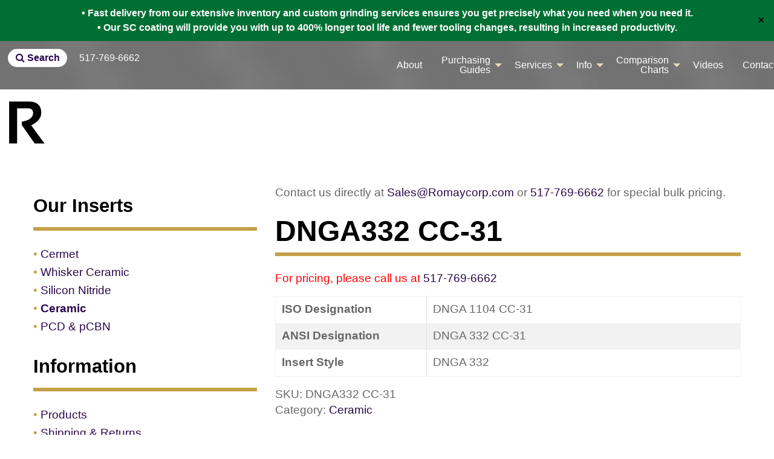

--- FILE ---
content_type: text/html; charset=UTF-8
request_url: https://romaycorp.com/product/dnga332-cc-31/
body_size: 9335
content:
    <!doctype html>
<html class="no-js" lang="en" >
    <head>
        <meta charset="UTF-8"/>
        <meta name="viewport" content="width=device-width, initial-scale=1.0"/>
		<title>DNGA332 CC-31 - Romay Corporation</title>
	<style>img:is([sizes="auto" i], [sizes^="auto," i]) { contain-intrinsic-size: 3000px 1500px }</style>
	<meta name="robots" content="index, follow, max-snippet:-1, max-image-preview:large, max-video-preview:-1">
<link rel="canonical" href="https://romaycorp.com/product/dnga332-cc-31/">
<meta property="og:url" content="https://romaycorp.com/product/dnga332-cc-31/">
<meta property="og:site_name" content="Romay Corporation">
<meta property="og:locale" content="en">
<meta property="og:type" content="product">
<meta property="og:title" content="DNGA332 CC-31 - Romay Corporation">
<meta property="fb:pages" content="">
<meta property="fb:admins" content="">
<meta property="fb:app_id" content="">
<meta name="twitter:card" content="summary">
<meta name="twitter:title" content="DNGA332 CC-31 - Romay Corporation">
<link rel='dns-prefetch' href='//ajax.googleapis.com' />
<link rel='dns-prefetch' href='//fonts.googleapis.com' />
<link rel='dns-prefetch' href='//maxcdn.bootstrapcdn.com' />
		<!-- This site uses the Google Analytics by MonsterInsights plugin v9.9.0 - Using Analytics tracking - https://www.monsterinsights.com/ -->
		<!-- Note: MonsterInsights is not currently configured on this site. The site owner needs to authenticate with Google Analytics in the MonsterInsights settings panel. -->
					<!-- No tracking code set -->
				<!-- / Google Analytics by MonsterInsights -->
		
<link rel='stylesheet' id='wp-block-library-css' href='https://romaycorp.com/wp-includes/css/dist/block-library/style.min.css?ver=6.8.3' type='text/css' media='all' />
<style id='classic-theme-styles-inline-css' type='text/css'>
/*! This file is auto-generated */
.wp-block-button__link{color:#fff;background-color:#32373c;border-radius:9999px;box-shadow:none;text-decoration:none;padding:calc(.667em + 2px) calc(1.333em + 2px);font-size:1.125em}.wp-block-file__button{background:#32373c;color:#fff;text-decoration:none}
</style>
<style id='global-styles-inline-css' type='text/css'>
:root{--wp--preset--aspect-ratio--square: 1;--wp--preset--aspect-ratio--4-3: 4/3;--wp--preset--aspect-ratio--3-4: 3/4;--wp--preset--aspect-ratio--3-2: 3/2;--wp--preset--aspect-ratio--2-3: 2/3;--wp--preset--aspect-ratio--16-9: 16/9;--wp--preset--aspect-ratio--9-16: 9/16;--wp--preset--color--black: #000000;--wp--preset--color--cyan-bluish-gray: #abb8c3;--wp--preset--color--white: #ffffff;--wp--preset--color--pale-pink: #f78da7;--wp--preset--color--vivid-red: #cf2e2e;--wp--preset--color--luminous-vivid-orange: #ff6900;--wp--preset--color--luminous-vivid-amber: #fcb900;--wp--preset--color--light-green-cyan: #7bdcb5;--wp--preset--color--vivid-green-cyan: #00d084;--wp--preset--color--pale-cyan-blue: #8ed1fc;--wp--preset--color--vivid-cyan-blue: #0693e3;--wp--preset--color--vivid-purple: #9b51e0;--wp--preset--gradient--vivid-cyan-blue-to-vivid-purple: linear-gradient(135deg,rgba(6,147,227,1) 0%,rgb(155,81,224) 100%);--wp--preset--gradient--light-green-cyan-to-vivid-green-cyan: linear-gradient(135deg,rgb(122,220,180) 0%,rgb(0,208,130) 100%);--wp--preset--gradient--luminous-vivid-amber-to-luminous-vivid-orange: linear-gradient(135deg,rgba(252,185,0,1) 0%,rgba(255,105,0,1) 100%);--wp--preset--gradient--luminous-vivid-orange-to-vivid-red: linear-gradient(135deg,rgba(255,105,0,1) 0%,rgb(207,46,46) 100%);--wp--preset--gradient--very-light-gray-to-cyan-bluish-gray: linear-gradient(135deg,rgb(238,238,238) 0%,rgb(169,184,195) 100%);--wp--preset--gradient--cool-to-warm-spectrum: linear-gradient(135deg,rgb(74,234,220) 0%,rgb(151,120,209) 20%,rgb(207,42,186) 40%,rgb(238,44,130) 60%,rgb(251,105,98) 80%,rgb(254,248,76) 100%);--wp--preset--gradient--blush-light-purple: linear-gradient(135deg,rgb(255,206,236) 0%,rgb(152,150,240) 100%);--wp--preset--gradient--blush-bordeaux: linear-gradient(135deg,rgb(254,205,165) 0%,rgb(254,45,45) 50%,rgb(107,0,62) 100%);--wp--preset--gradient--luminous-dusk: linear-gradient(135deg,rgb(255,203,112) 0%,rgb(199,81,192) 50%,rgb(65,88,208) 100%);--wp--preset--gradient--pale-ocean: linear-gradient(135deg,rgb(255,245,203) 0%,rgb(182,227,212) 50%,rgb(51,167,181) 100%);--wp--preset--gradient--electric-grass: linear-gradient(135deg,rgb(202,248,128) 0%,rgb(113,206,126) 100%);--wp--preset--gradient--midnight: linear-gradient(135deg,rgb(2,3,129) 0%,rgb(40,116,252) 100%);--wp--preset--font-size--small: 13px;--wp--preset--font-size--medium: 20px;--wp--preset--font-size--large: 36px;--wp--preset--font-size--x-large: 42px;--wp--preset--spacing--20: 0.44rem;--wp--preset--spacing--30: 0.67rem;--wp--preset--spacing--40: 1rem;--wp--preset--spacing--50: 1.5rem;--wp--preset--spacing--60: 2.25rem;--wp--preset--spacing--70: 3.38rem;--wp--preset--spacing--80: 5.06rem;--wp--preset--shadow--natural: 6px 6px 9px rgba(0, 0, 0, 0.2);--wp--preset--shadow--deep: 12px 12px 50px rgba(0, 0, 0, 0.4);--wp--preset--shadow--sharp: 6px 6px 0px rgba(0, 0, 0, 0.2);--wp--preset--shadow--outlined: 6px 6px 0px -3px rgba(255, 255, 255, 1), 6px 6px rgba(0, 0, 0, 1);--wp--preset--shadow--crisp: 6px 6px 0px rgba(0, 0, 0, 1);}:where(.is-layout-flex){gap: 0.5em;}:where(.is-layout-grid){gap: 0.5em;}body .is-layout-flex{display: flex;}.is-layout-flex{flex-wrap: wrap;align-items: center;}.is-layout-flex > :is(*, div){margin: 0;}body .is-layout-grid{display: grid;}.is-layout-grid > :is(*, div){margin: 0;}:where(.wp-block-columns.is-layout-flex){gap: 2em;}:where(.wp-block-columns.is-layout-grid){gap: 2em;}:where(.wp-block-post-template.is-layout-flex){gap: 1.25em;}:where(.wp-block-post-template.is-layout-grid){gap: 1.25em;}.has-black-color{color: var(--wp--preset--color--black) !important;}.has-cyan-bluish-gray-color{color: var(--wp--preset--color--cyan-bluish-gray) !important;}.has-white-color{color: var(--wp--preset--color--white) !important;}.has-pale-pink-color{color: var(--wp--preset--color--pale-pink) !important;}.has-vivid-red-color{color: var(--wp--preset--color--vivid-red) !important;}.has-luminous-vivid-orange-color{color: var(--wp--preset--color--luminous-vivid-orange) !important;}.has-luminous-vivid-amber-color{color: var(--wp--preset--color--luminous-vivid-amber) !important;}.has-light-green-cyan-color{color: var(--wp--preset--color--light-green-cyan) !important;}.has-vivid-green-cyan-color{color: var(--wp--preset--color--vivid-green-cyan) !important;}.has-pale-cyan-blue-color{color: var(--wp--preset--color--pale-cyan-blue) !important;}.has-vivid-cyan-blue-color{color: var(--wp--preset--color--vivid-cyan-blue) !important;}.has-vivid-purple-color{color: var(--wp--preset--color--vivid-purple) !important;}.has-black-background-color{background-color: var(--wp--preset--color--black) !important;}.has-cyan-bluish-gray-background-color{background-color: var(--wp--preset--color--cyan-bluish-gray) !important;}.has-white-background-color{background-color: var(--wp--preset--color--white) !important;}.has-pale-pink-background-color{background-color: var(--wp--preset--color--pale-pink) !important;}.has-vivid-red-background-color{background-color: var(--wp--preset--color--vivid-red) !important;}.has-luminous-vivid-orange-background-color{background-color: var(--wp--preset--color--luminous-vivid-orange) !important;}.has-luminous-vivid-amber-background-color{background-color: var(--wp--preset--color--luminous-vivid-amber) !important;}.has-light-green-cyan-background-color{background-color: var(--wp--preset--color--light-green-cyan) !important;}.has-vivid-green-cyan-background-color{background-color: var(--wp--preset--color--vivid-green-cyan) !important;}.has-pale-cyan-blue-background-color{background-color: var(--wp--preset--color--pale-cyan-blue) !important;}.has-vivid-cyan-blue-background-color{background-color: var(--wp--preset--color--vivid-cyan-blue) !important;}.has-vivid-purple-background-color{background-color: var(--wp--preset--color--vivid-purple) !important;}.has-black-border-color{border-color: var(--wp--preset--color--black) !important;}.has-cyan-bluish-gray-border-color{border-color: var(--wp--preset--color--cyan-bluish-gray) !important;}.has-white-border-color{border-color: var(--wp--preset--color--white) !important;}.has-pale-pink-border-color{border-color: var(--wp--preset--color--pale-pink) !important;}.has-vivid-red-border-color{border-color: var(--wp--preset--color--vivid-red) !important;}.has-luminous-vivid-orange-border-color{border-color: var(--wp--preset--color--luminous-vivid-orange) !important;}.has-luminous-vivid-amber-border-color{border-color: var(--wp--preset--color--luminous-vivid-amber) !important;}.has-light-green-cyan-border-color{border-color: var(--wp--preset--color--light-green-cyan) !important;}.has-vivid-green-cyan-border-color{border-color: var(--wp--preset--color--vivid-green-cyan) !important;}.has-pale-cyan-blue-border-color{border-color: var(--wp--preset--color--pale-cyan-blue) !important;}.has-vivid-cyan-blue-border-color{border-color: var(--wp--preset--color--vivid-cyan-blue) !important;}.has-vivid-purple-border-color{border-color: var(--wp--preset--color--vivid-purple) !important;}.has-vivid-cyan-blue-to-vivid-purple-gradient-background{background: var(--wp--preset--gradient--vivid-cyan-blue-to-vivid-purple) !important;}.has-light-green-cyan-to-vivid-green-cyan-gradient-background{background: var(--wp--preset--gradient--light-green-cyan-to-vivid-green-cyan) !important;}.has-luminous-vivid-amber-to-luminous-vivid-orange-gradient-background{background: var(--wp--preset--gradient--luminous-vivid-amber-to-luminous-vivid-orange) !important;}.has-luminous-vivid-orange-to-vivid-red-gradient-background{background: var(--wp--preset--gradient--luminous-vivid-orange-to-vivid-red) !important;}.has-very-light-gray-to-cyan-bluish-gray-gradient-background{background: var(--wp--preset--gradient--very-light-gray-to-cyan-bluish-gray) !important;}.has-cool-to-warm-spectrum-gradient-background{background: var(--wp--preset--gradient--cool-to-warm-spectrum) !important;}.has-blush-light-purple-gradient-background{background: var(--wp--preset--gradient--blush-light-purple) !important;}.has-blush-bordeaux-gradient-background{background: var(--wp--preset--gradient--blush-bordeaux) !important;}.has-luminous-dusk-gradient-background{background: var(--wp--preset--gradient--luminous-dusk) !important;}.has-pale-ocean-gradient-background{background: var(--wp--preset--gradient--pale-ocean) !important;}.has-electric-grass-gradient-background{background: var(--wp--preset--gradient--electric-grass) !important;}.has-midnight-gradient-background{background: var(--wp--preset--gradient--midnight) !important;}.has-small-font-size{font-size: var(--wp--preset--font-size--small) !important;}.has-medium-font-size{font-size: var(--wp--preset--font-size--medium) !important;}.has-large-font-size{font-size: var(--wp--preset--font-size--large) !important;}.has-x-large-font-size{font-size: var(--wp--preset--font-size--x-large) !important;}
:where(.wp-block-post-template.is-layout-flex){gap: 1.25em;}:where(.wp-block-post-template.is-layout-grid){gap: 1.25em;}
:where(.wp-block-columns.is-layout-flex){gap: 2em;}:where(.wp-block-columns.is-layout-grid){gap: 2em;}
:root :where(.wp-block-pullquote){font-size: 1.5em;line-height: 1.6;}
</style>
<link rel='stylesheet' id='simple-banner-style-css' href='https://romaycorp.com/wp-content/plugins/simple-banner/simple-banner.css?ver=3.1.2' type='text/css' media='all' />
<link rel='stylesheet' id='woocommerce-layout-css' href='https://romaycorp.com/wp-content/plugins/woocommerce/assets/css/woocommerce-layout.css?ver=10.3.4' type='text/css' media='all' />
<link rel='stylesheet' id='woocommerce-smallscreen-css' href='https://romaycorp.com/wp-content/plugins/woocommerce/assets/css/woocommerce-smallscreen.css?ver=10.3.4' type='text/css' media='only screen and (max-width: 768px)' />
<link rel='stylesheet' id='woocommerce-general-css' href='https://romaycorp.com/wp-content/plugins/woocommerce/assets/css/woocommerce.css?ver=10.3.4' type='text/css' media='all' />
<style id='woocommerce-inline-inline-css' type='text/css'>
.woocommerce form .form-row .required { visibility: visible; }
</style>
<link rel='stylesheet' id='brands-styles-css' href='https://romaycorp.com/wp-content/plugins/woocommerce/assets/css/brands.css?ver=10.3.4' type='text/css' media='all' />
<link rel='stylesheet' id='main-stylesheet-css' href='https://romaycorp.com/wp-content/themes/theme2017/assets/stylesheets/foundation.css?ver=1.0.0' type='text/css' media='all' />
<link rel='stylesheet' id='romaycorp-font-century-gothic-css' href='https://fonts.googleapis.com/css?family=Muli%3A400%2C400i%2C700&#038;ver=6.8.3' type='text/css' media='all' />
<link rel='stylesheet' id='romaycorp-font-fontawesome-css' href='https://maxcdn.bootstrapcdn.com/font-awesome/4.7.0/css/font-awesome.min.css?ver=6.8.3' type='text/css' media='all' />
<script type="text/javascript" src="//ajax.googleapis.com/ajax/libs/jquery/2.1.0/jquery.min.js?ver=2.1.0" id="jquery-js"></script>
<script type="text/javascript" id="simple-banner-script-js-before">
/* <![CDATA[ */
const simpleBannerScriptParams = {"pro_version_enabled":"","debug_mode":"","id":22902,"version":"3.1.2","banner_params":[{"hide_simple_banner":"no","simple_banner_prepend_element":"body","simple_banner_position":"","header_margin":"","header_padding":"","wp_body_open_enabled":"","wp_body_open":true,"simple_banner_z_index":"","simple_banner_text":"\u2022 Fast delivery from our extensive inventory and custom grinding services ensures you get precisely what you need when you need it. <br \/>\u2022 Our SC coating will provide you with up to 400% longer tool life and fewer tooling changes, resulting in increased productivity.","disabled_on_current_page":false,"disabled_pages_array":[],"is_current_page_a_post":false,"disabled_on_posts":"","simple_banner_disabled_page_paths":"","simple_banner_font_size":"","simple_banner_color":"#006f34","simple_banner_text_color":"#ffffff","simple_banner_link_color":"","simple_banner_close_color":"","simple_banner_custom_css":"","simple_banner_scrolling_custom_css":"","simple_banner_text_custom_css":"","simple_banner_button_css":"","site_custom_css":"","keep_site_custom_css":"","site_custom_js":"","keep_site_custom_js":"","close_button_enabled":"on","close_button_expiration":"","close_button_cookie_set":false,"current_date":{"date":"2025-11-06 21:08:54.976923","timezone_type":3,"timezone":"UTC"},"start_date":{"date":"2025-11-06 21:08:54.976934","timezone_type":3,"timezone":"UTC"},"end_date":{"date":"2025-11-06 21:08:54.976940","timezone_type":3,"timezone":"UTC"},"simple_banner_start_after_date":"","simple_banner_remove_after_date":"","simple_banner_insert_inside_element":""}]}
/* ]]> */
</script>
<script type="text/javascript" src="https://romaycorp.com/wp-content/plugins/simple-banner/simple-banner.js?ver=3.1.2" id="simple-banner-script-js"></script>
<script type="text/javascript" src="https://romaycorp.com/wp-content/plugins/woocommerce/assets/js/jquery-blockui/jquery.blockUI.min.js?ver=2.7.0-wc.10.3.4" id="wc-jquery-blockui-js" defer="defer" data-wp-strategy="defer"></script>
<script type="text/javascript" id="wc-add-to-cart-js-extra">
/* <![CDATA[ */
var wc_add_to_cart_params = {"ajax_url":"\/wp-admin\/admin-ajax.php","wc_ajax_url":"\/?wc-ajax=%%endpoint%%","i18n_view_cart":"View cart","cart_url":"https:\/\/romaycorp.com\/cart\/","is_cart":"","cart_redirect_after_add":"no"};
/* ]]> */
</script>
<script type="text/javascript" src="https://romaycorp.com/wp-content/plugins/woocommerce/assets/js/frontend/add-to-cart.min.js?ver=10.3.4" id="wc-add-to-cart-js" defer="defer" data-wp-strategy="defer"></script>
<script type="text/javascript" id="wc-single-product-js-extra">
/* <![CDATA[ */
var wc_single_product_params = {"i18n_required_rating_text":"Please select a rating","i18n_rating_options":["1 of 5 stars","2 of 5 stars","3 of 5 stars","4 of 5 stars","5 of 5 stars"],"i18n_product_gallery_trigger_text":"View full-screen image gallery","review_rating_required":"yes","flexslider":{"rtl":false,"animation":"slide","smoothHeight":true,"directionNav":false,"controlNav":"thumbnails","slideshow":false,"animationSpeed":500,"animationLoop":false,"allowOneSlide":false},"zoom_enabled":"","zoom_options":[],"photoswipe_enabled":"","photoswipe_options":{"shareEl":false,"closeOnScroll":false,"history":false,"hideAnimationDuration":0,"showAnimationDuration":0},"flexslider_enabled":""};
/* ]]> */
</script>
<script type="text/javascript" src="https://romaycorp.com/wp-content/plugins/woocommerce/assets/js/frontend/single-product.min.js?ver=10.3.4" id="wc-single-product-js" defer="defer" data-wp-strategy="defer"></script>
<script type="text/javascript" src="https://romaycorp.com/wp-content/plugins/woocommerce/assets/js/js-cookie/js.cookie.min.js?ver=2.1.4-wc.10.3.4" id="wc-js-cookie-js" defer="defer" data-wp-strategy="defer"></script>
<script type="text/javascript" id="woocommerce-js-extra">
/* <![CDATA[ */
var woocommerce_params = {"ajax_url":"\/wp-admin\/admin-ajax.php","wc_ajax_url":"\/?wc-ajax=%%endpoint%%","i18n_password_show":"Show password","i18n_password_hide":"Hide password"};
/* ]]> */
</script>
<script type="text/javascript" src="https://romaycorp.com/wp-content/plugins/woocommerce/assets/js/frontend/woocommerce.min.js?ver=10.3.4" id="woocommerce-js" defer="defer" data-wp-strategy="defer"></script>
<link rel="https://api.w.org/" href="https://romaycorp.com/wp-json/" /><link rel="alternate" title="JSON" type="application/json" href="https://romaycorp.com/wp-json/wp/v2/product/22902" /><link rel="alternate" title="oEmbed (JSON)" type="application/json+oembed" href="https://romaycorp.com/wp-json/oembed/1.0/embed?url=https%3A%2F%2Fromaycorp.com%2Fproduct%2Fdnga332-cc-31%2F" />
<link rel="alternate" title="oEmbed (XML)" type="text/xml+oembed" href="https://romaycorp.com/wp-json/oembed/1.0/embed?url=https%3A%2F%2Fromaycorp.com%2Fproduct%2Fdnga332-cc-31%2F&#038;format=xml" />
<script src="https://services.thomasnet.com/roi/client.js?tid=30356686"></script>

<style id="simple-banner-background-color" type="text/css">.simple-banner{background:#006f34;}</style><style id="simple-banner-text-color" type="text/css">.simple-banner .simple-banner-text{color:#ffffff;}</style><style id="simple-banner-link-color" type="text/css">.simple-banner .simple-banner-text a{color:#f16521;}</style><style id="simple-banner-z-index" type="text/css">.simple-banner{z-index: 99999;}</style><style id="simple-banner-site-custom-css-dummy" type="text/css"></style><script id="simple-banner-site-custom-js-dummy" type="text/javascript"></script>	<noscript><style>.woocommerce-product-gallery{ opacity: 1 !important; }</style></noscript>
	<meta name="generator" content="Elementor 3.32.5; features: e_font_icon_svg, additional_custom_breakpoints; settings: css_print_method-external, google_font-enabled, font_display-swap">
			<style>
				.e-con.e-parent:nth-of-type(n+4):not(.e-lazyloaded):not(.e-no-lazyload),
				.e-con.e-parent:nth-of-type(n+4):not(.e-lazyloaded):not(.e-no-lazyload) * {
					background-image: none !important;
				}
				@media screen and (max-height: 1024px) {
					.e-con.e-parent:nth-of-type(n+3):not(.e-lazyloaded):not(.e-no-lazyload),
					.e-con.e-parent:nth-of-type(n+3):not(.e-lazyloaded):not(.e-no-lazyload) * {
						background-image: none !important;
					}
				}
				@media screen and (max-height: 640px) {
					.e-con.e-parent:nth-of-type(n+2):not(.e-lazyloaded):not(.e-no-lazyload),
					.e-con.e-parent:nth-of-type(n+2):not(.e-lazyloaded):not(.e-no-lazyload) * {
						background-image: none !important;
					}
				}
			</style>
			<link rel="icon" href="https://dk985tkgom7oz.cloudfront.net/wp-content/uploads/2023/12/cropped-cropped-White-logo-no-background-32x32.png" sizes="32x32" />
<link rel="icon" href="https://dk985tkgom7oz.cloudfront.net/wp-content/uploads/2023/12/cropped-cropped-White-logo-no-background-192x192.png" sizes="192x192" />
<link rel="apple-touch-icon" href="https://dk985tkgom7oz.cloudfront.net/wp-content/uploads/2023/12/cropped-cropped-White-logo-no-background-180x180.png" />
<meta name="msapplication-TileImage" content="https://dk985tkgom7oz.cloudfront.net/wp-content/uploads/2023/12/cropped-cropped-White-logo-no-background-270x270.png" />
		<style type="text/css" id="wp-custom-css">
			.product {
  position: relative; 
}

.product .button[aria-label*="Read more"] {
  position: absolute;
  right: 0;
  top: 14px; 
  margin: 40px; 
}


.woocommerce .price,
.woocommerce a.button.add_to_cart_button,
.woocommerce button.single_add_to_cart_button,
.woocommerce .single_add_to_cart_button {
  display: none !important;
}

/* SIMPLE EDITS */
.products-grid .elementor-widget-image a {
	display: block;
}



.site-navigation > .top-bar-left {
  margin: 35px 0 0 0 !important;
}

@media (max-width: 1024px) {
  .site-navigation > .top-bar-left {
    margin: 40px 0 0 0 !important;
  }
}

@media (max-width: 768px) {
  .site-navigation > .top-bar-left {
    margin: 30px 0 0 0 !important;
  }
}

@media (max-width: 480px) {
  .site-navigation > .top-bar-left {
    margin: 50px 0 0 0 !important;
  }
}




#menu-primary-menu-1 {
  background: #29074c;
  margin: 0px 0px 0px 0px;
}

.top-bar, 
.top-bar ul {
  background-color: #29074c;
}


@media (max-width: 1024px) {
  #menu-primary-menu-1 {
    margin: 0 20px; 
  }
}

@media (max-width: 768px) {
  #menu-primary-menu-1 {
    margin: 0;     
    width: 100%;   
  }
}

body.home .site-navigation {
	z-index: 0 !important;
}


.dropdown.menu > li.opens-left > .is-dropdown-submenu {
    top: 100%;
    right: 0;
    left: 0;
    text-align: left;
}
























		</style>
		    </head>
<body class="wp-singular product-template-default single single-product postid-22902 wp-custom-logo wp-theme-theme2017 theme-theme2017 woocommerce woocommerce-page woocommerce-no-js offcanvas elementor-default elementor-kit-23807">

<div class="off-canvas-wrapper">
	
<nav class="mobile-off-canvas-menu off-canvas position-left" id="off-canvas-menu" data-off-canvas data-auto-focus="false" role="navigation">
  <ul id="menu-primary-menu" class="vertical menu" data-accordion-menu><li id="menu-item-24227" class="menu-item menu-item-type-post_type menu-item-object-page menu-item-24227"><a href="https://romaycorp.com/about/">About</a></li>
<li id="menu-item-24228" class="menu-item menu-item-type-custom menu-item-object-custom menu-item-has-children menu-item-24228"><a href="#">Purchasing Guides</a>
<ul class="vertical nested menu">
	<li id="menu-item-24229" class="menu-item menu-item-type-post_type menu-item-object-page menu-item-24229"><a href="https://romaycorp.com/sc-coating/">SC Coating</a></li>
	<li id="menu-item-24258" class="menu-item menu-item-type-post_type menu-item-object-page menu-item-24258"><a href="https://romaycorp.com/romay-grades-explained/">Romay Grades Explained</a></li>
	<li id="menu-item-24320" class="menu-item menu-item-type-post_type menu-item-object-page menu-item-24320"><a href="https://romaycorp.com/ansi-insert-identification-system/">ANSI Insert Identification System</a></li>
	<li id="menu-item-24319" class="menu-item menu-item-type-post_type menu-item-object-page menu-item-24319"><a href="https://romaycorp.com/ceramics/">Ceramics</a></li>
	<li id="menu-item-24318" class="menu-item menu-item-type-post_type menu-item-object-page menu-item-24318"><a href="https://romaycorp.com/carbide/">Carbide</a></li>
	<li id="menu-item-24317" class="menu-item menu-item-type-post_type menu-item-object-page menu-item-24317"><a href="https://romaycorp.com/whiskers/">Whiskers</a></li>
</ul>
</li>
<li id="menu-item-24231" class="menu-item menu-item-type-custom menu-item-object-custom menu-item-has-children menu-item-24231"><a href="#">Services</a>
<ul class="vertical nested menu">
	<li id="menu-item-24232" class="menu-item menu-item-type-post_type menu-item-object-page menu-item-24232"><a href="https://romaycorp.com/clarklake-mi-ceramic-inserts/">Ceramic Inserts</a></li>
	<li id="menu-item-24699" class="menu-item menu-item-type-post_type menu-item-object-page menu-item-24699"><a href="https://romaycorp.com/clarklake-mi-ceramic-inserts/">Ceramic Inserts</a></li>
	<li id="menu-item-24234" class="menu-item menu-item-type-post_type menu-item-object-page menu-item-24234"><a href="https://romaycorp.com/industrial-cutting-tools/">Industrial Cutting Tools</a></li>
	<li id="menu-item-24235" class="menu-item menu-item-type-post_type menu-item-object-page menu-item-24235"><a href="https://romaycorp.com/pcd-pcbn-inserts/">PCD &amp; PCBN Inserts</a></li>
	<li id="menu-item-24707" class="menu-item menu-item-type-custom menu-item-object-custom menu-item-24707"><a href="https://romaycorp.com/siliconnitrideinserts3/">Silicon Nitride Inserts</a></li>
	<li id="menu-item-24237" class="menu-item menu-item-type-post_type menu-item-object-page menu-item-24237"><a href="https://romaycorp.com/whisker-ceramic-inserts/">Whisker Ceramic Inserts</a></li>
</ul>
</li>
<li id="menu-item-24238" class="menu-item menu-item-type-custom menu-item-object-custom menu-item-has-children menu-item-24238"><a href="#">Info</a>
<ul class="vertical nested menu">
	<li id="menu-item-24240" class="menu-item menu-item-type-post_type menu-item-object-page menu-item-24240"><a href="https://romaycorp.com/info/troubleshooting/">Troubleshooting</a></li>
	<li id="menu-item-24239" class="menu-item menu-item-type-post_type menu-item-object-page menu-item-24239"><a href="https://romaycorp.com/info/test-results/">Test Results</a></li>
</ul>
</li>
<li id="menu-item-24241" class="menu-item menu-item-type-post_type menu-item-object-page menu-item-has-children menu-item-24241"><a href="https://romaycorp.com/charts/">Comparison Charts</a>
<ul class="vertical nested menu">
	<li id="menu-item-24242" class="menu-item menu-item-type-post_type menu-item-object-page menu-item-24242"><a href="https://romaycorp.com/charts/carbide-comparison-chart/">Carbide Comparison Chart</a></li>
	<li id="menu-item-24243" class="menu-item menu-item-type-post_type menu-item-object-page menu-item-24243"><a href="https://romaycorp.com/charts/ceramic-comparison-chart/">Ceramic Comparison Chart</a></li>
	<li id="menu-item-24244" class="menu-item menu-item-type-post_type menu-item-object-page menu-item-24244"><a href="https://romaycorp.com/charts/silicon-nitride-whisker-comparison-chart/">Silicon Nitride Whisker Comparison Chart</a></li>
</ul>
</li>
<li id="menu-item-24246" class="menu-item menu-item-type-post_type menu-item-object-page menu-item-24246"><a href="https://romaycorp.com/videos/">Videos</a></li>
<li id="menu-item-24245" class="menu-item menu-item-type-post_type menu-item-object-page menu-item-24245"><a href="https://romaycorp.com/contact/">Contact</a></li>
</ul></nav>

<div class="off-canvas-content" data-off-canvas-content>


    <header class="site-header" role="banner">

        <div class="site-top-navigation top-bar">
            <div class="top-bar-left">
                <div class="show-for-medium">
                    <a href="#" class="search-button" data-open-search>
                        <span class="fa fa-search"></span>
                        Search                    </a>
										<a href="tel:517-769-6662" class="phone lmc_romaycorp">
						517-769-6662					</a>

                </div>

                <div class="hide-for-medium" >
                    <button class="menu-icon" type="button"
                            data-toggle="off-canvas-menu"></button>
                </div>
            </div>

            <div class="top-bar-right">
				<ul id="menu-primary-menu-1" class="dropdown menu desktop-menu" data-dropdown-menu><li class="menu-item menu-item-type-post_type menu-item-object-page menu-item-24227"><a href="https://romaycorp.com/about/">About</a></li>
<li class="menu-item menu-item-type-custom menu-item-object-custom menu-item-has-children menu-item-24228"><a href="#">Purchasing Guides</a>
<ul class="dropdown menu vertical" data-toggle>
	<li class="menu-item menu-item-type-post_type menu-item-object-page menu-item-24229"><a href="https://romaycorp.com/sc-coating/">SC Coating</a></li>
	<li class="menu-item menu-item-type-post_type menu-item-object-page menu-item-24258"><a href="https://romaycorp.com/romay-grades-explained/">Romay Grades Explained</a></li>
	<li class="menu-item menu-item-type-post_type menu-item-object-page menu-item-24320"><a href="https://romaycorp.com/ansi-insert-identification-system/">ANSI Insert Identification System</a></li>
	<li class="menu-item menu-item-type-post_type menu-item-object-page menu-item-24319"><a href="https://romaycorp.com/ceramics/">Ceramics</a></li>
	<li class="menu-item menu-item-type-post_type menu-item-object-page menu-item-24318"><a href="https://romaycorp.com/carbide/">Carbide</a></li>
	<li class="menu-item menu-item-type-post_type menu-item-object-page menu-item-24317"><a href="https://romaycorp.com/whiskers/">Whiskers</a></li>
</ul>
</li>
<li class="menu-item menu-item-type-custom menu-item-object-custom menu-item-has-children menu-item-24231"><a href="#">Services</a>
<ul class="dropdown menu vertical" data-toggle>
	<li class="menu-item menu-item-type-post_type menu-item-object-page menu-item-24232"><a href="https://romaycorp.com/clarklake-mi-ceramic-inserts/">Ceramic Inserts</a></li>
	<li class="menu-item menu-item-type-post_type menu-item-object-page menu-item-24699"><a href="https://romaycorp.com/clarklake-mi-ceramic-inserts/">Ceramic Inserts</a></li>
	<li class="menu-item menu-item-type-post_type menu-item-object-page menu-item-24234"><a href="https://romaycorp.com/industrial-cutting-tools/">Industrial Cutting Tools</a></li>
	<li class="menu-item menu-item-type-post_type menu-item-object-page menu-item-24235"><a href="https://romaycorp.com/pcd-pcbn-inserts/">PCD &amp; PCBN Inserts</a></li>
	<li class="menu-item menu-item-type-custom menu-item-object-custom menu-item-24707"><a href="https://romaycorp.com/siliconnitrideinserts3/">Silicon Nitride Inserts</a></li>
	<li class="menu-item menu-item-type-post_type menu-item-object-page menu-item-24237"><a href="https://romaycorp.com/whisker-ceramic-inserts/">Whisker Ceramic Inserts</a></li>
</ul>
</li>
<li class="menu-item menu-item-type-custom menu-item-object-custom menu-item-has-children menu-item-24238"><a href="#">Info</a>
<ul class="dropdown menu vertical" data-toggle>
	<li class="menu-item menu-item-type-post_type menu-item-object-page menu-item-24240"><a href="https://romaycorp.com/info/troubleshooting/">Troubleshooting</a></li>
	<li class="menu-item menu-item-type-post_type menu-item-object-page menu-item-24239"><a href="https://romaycorp.com/info/test-results/">Test Results</a></li>
</ul>
</li>
<li class="menu-item menu-item-type-post_type menu-item-object-page menu-item-has-children menu-item-24241"><a href="https://romaycorp.com/charts/">Comparison Charts</a>
<ul class="dropdown menu vertical" data-toggle>
	<li class="menu-item menu-item-type-post_type menu-item-object-page menu-item-24242"><a href="https://romaycorp.com/charts/carbide-comparison-chart/">Carbide Comparison Chart</a></li>
	<li class="menu-item menu-item-type-post_type menu-item-object-page menu-item-24243"><a href="https://romaycorp.com/charts/ceramic-comparison-chart/">Ceramic Comparison Chart</a></li>
	<li class="menu-item menu-item-type-post_type menu-item-object-page menu-item-24244"><a href="https://romaycorp.com/charts/silicon-nitride-whisker-comparison-chart/">Silicon Nitride Whisker Comparison Chart</a></li>
</ul>
</li>
<li class="menu-item menu-item-type-post_type menu-item-object-page menu-item-24246"><a href="https://romaycorp.com/videos/">Videos</a></li>
<li class="menu-item menu-item-type-post_type menu-item-object-page menu-item-24245"><a href="https://romaycorp.com/contact/">Contact</a></li>
</ul>
				            </div>
        </div>
		
        <div class="site-navigation">
            <div class="site-desktop-title">
				<a href="https://romaycorp.com/" class="custom-logo-link" rel="home"><img fetchpriority="high" width="6249" height="1774" src="https://dk985tkgom7oz.cloudfront.net/wp-content/uploads/2023/12/cropped-White-logo-no-background.png" class="custom-logo" alt="Romay Corporation logo" decoding="async" srcset="https://dk985tkgom7oz.cloudfront.net/wp-content/uploads/2023/12/cropped-White-logo-no-background.png 6249w, https://dk985tkgom7oz.cloudfront.net/wp-content/uploads/2023/12/cropped-White-logo-no-background-300x85.png 300w, https://dk985tkgom7oz.cloudfront.net/wp-content/uploads/2023/12/cropped-White-logo-no-background-1024x291.png 1024w, https://dk985tkgom7oz.cloudfront.net/wp-content/uploads/2023/12/cropped-White-logo-no-background-768x218.png 768w, https://dk985tkgom7oz.cloudfront.net/wp-content/uploads/2023/12/cropped-White-logo-no-background-1536x436.png 1536w, https://dk985tkgom7oz.cloudfront.net/wp-content/uploads/2023/12/cropped-White-logo-no-background-2048x581.png 2048w, https://dk985tkgom7oz.cloudfront.net/wp-content/uploads/2023/12/cropped-White-logo-no-background-640x182.png 640w, https://dk985tkgom7oz.cloudfront.net/wp-content/uploads/2023/12/cropped-White-logo-no-background-1200x341.png 1200w, https://dk985tkgom7oz.cloudfront.net/wp-content/uploads/2023/12/cropped-White-logo-no-background-1920x545.png 1920w, https://dk985tkgom7oz.cloudfront.net/wp-content/uploads/2023/12/cropped-White-logo-no-background-1080x307.png 1080w, https://dk985tkgom7oz.cloudfront.net/wp-content/uploads/2023/12/cropped-White-logo-no-background-600x170.png 600w" sizes="(max-width: 639px) 98vw, (max-width: 1199px) 64vw, 770px" /></a>            </div>
        </div>
		
    </header>

    <section class="container">

    <div class="row">
        <div class="main-wrap" role="main">

            
            <article class="main-content post-22902 product type-product status-publish product_cat-ceramic first instock shipping-taxable product-type-simple" id="post-22902">
                <header>
                    <div class="bulk-pricing-contact">
                        <p>Contact us directly at <a href="mailto:Sales@Romaycorp.com">Sales@Romaycorp.com</a> or <a href="tel:+15177696662">517-769-6662</a> for special bulk pricing.</p>
                    </div>
                    <h1 class="entry-title">
                                                    DNGA332 CC-31                                            </h1>
                </header>

                
                                <div class="entry-content">
                    <div class="woocommerce-notices-wrapper"></div><div id="product-22902" class="product type-product post-22902 status-publish instock product_cat-ceramic shipping-taxable product-type-simple">

	
	<div class="summary entry-summary">
		<p class="price"></p>
<p class="call-for-pricing">For pricing, please call us at <a href="tel:053-568-5621
			
			">517-769-6662</a></p><style>
                .single-product .quantity,
                .single-product .single_add_to_cart_button {
                    display: none;
                }
                .call-for-pricing {
                    color: red;
                    font-weight: bold;
                }
            </style>    <table class="product-insert-meta">
		            <tr class="product-iso">
                <th>ISO Designation</th>
                <td>DNGA 1104 CC-31</td>
            </tr>
		
		            <tr class="product-ansi">
                <th>ANSI Designation</th>
                <td>DNGA 332 CC-31</td>
            </tr>
		
		            <tr class="product-insert_style">
                <th>Insert Style</th>
                <td>
					DNGA 332                </td>
            </tr>
		    </table>
	<div class="product_meta">

	
	
		<span class="sku_wrapper">SKU: <span class="sku">DNGA332 CC-31</span></span>

	
	<span class="posted_in">Category: <a href="https://romaycorp.com/product-category/ceramic/" rel="tag">Ceramic</a></span>
	
	
</div>
	</div>

	</div>

                </div>
            </article>

            
            <aside class="sidebar">
		<article id="woocommerce_product_categories-3" class="widget woocommerce widget_product_categories"><h6 class="widget-title">Our Inserts</h6><ul class="product-categories"><li class="cat-item cat-item-277"><a href="https://romaycorp.com/product-category/cermet/">Cermet</a></li>
<li class="cat-item cat-item-278"><a href="https://romaycorp.com/product-category/whisker-ceramic/">Whisker Ceramic</a></li>
<li class="cat-item cat-item-279"><a href="https://romaycorp.com/product-category/silicon-nitride/">Silicon Nitride</a></li>
<li class="cat-item cat-item-280 current-cat"><a href="https://romaycorp.com/product-category/ceramic/">Ceramic</a></li>
<li class="cat-item cat-item-281"><a href="https://romaycorp.com/product-category/pcd-pcbn/">PCD &amp; pCBN</a></li>
</ul></article><article id="nav_menu-3" class="widget widget_nav_menu"><h6 class="widget-title">Information</h6><div class="menu-sidebar-container"><ul id="menu-sidebar" class="menu"><li id="menu-item-112" class="menu-item menu-item-type-post_type menu-item-object-page current_page_parent menu-item-112"><a href="https://romaycorp.com/shop/">Products</a></li>
<li id="menu-item-48" class="menu-item menu-item-type-post_type menu-item-object-page menu-item-48"><a href="https://romaycorp.com/shipping-returns/">Shipping &#038; Returns</a></li>
<li id="menu-item-47" class="menu-item menu-item-type-post_type menu-item-object-page menu-item-47"><a href="https://romaycorp.com/contact/">Contact</a></li>
</ul></div></article><article id="block-3" class="widget widget_block">
<div style="height:50px" aria-hidden="true" class="wp-block-spacer"></div>
</article><article id="block-2" class="widget widget_block">
<div class="wp-block-buttons is-layout-flex wp-block-buttons-is-layout-flex">
<div class="wp-block-button"><a class="wp-block-button__link has-vivid-red-background-color has-background wp-element-button" href="https://romaycorp.com/request-for-quote/" style="border-radius:0px">Get Pricing</a></div>
</div>
</article>	</aside>

        </div>
    </div>

		</section>
		<div class="footer-container" data-sticky-footer>
			<footer class="footer row small-up-1 medium-up-2 large-up-4">
								<article id="nav_menu-5" class="column column-block widget widget_nav_menu"><h6 class="widget-title">Main Links</h6><div class="menu-footer-1-container"><ul id="menu-footer-1" class="menu"><li id="menu-item-50" class="menu-item menu-item-type-custom menu-item-object-custom menu-item-50"><a href="https://romaycorp.com">Home</a></li>
<li id="menu-item-51" class="menu-item menu-item-type-post_type menu-item-object-page menu-item-51"><a href="https://romaycorp.com/about/">About</a></li>
<li id="menu-item-53" class="menu-item menu-item-type-post_type menu-item-object-page menu-item-53"><a href="https://romaycorp.com/info/troubleshooting/">Troubleshooting</a></li>
<li id="menu-item-56" class="menu-item menu-item-type-post_type menu-item-object-page menu-item-56"><a href="https://romaycorp.com/info/test-results/">Test Results</a></li>
<li id="menu-item-54" class="menu-item menu-item-type-post_type menu-item-object-page menu-item-54"><a href="https://romaycorp.com/videos/">Videos</a></li>
<li id="menu-item-55" class="menu-item menu-item-type-post_type menu-item-object-page menu-item-55"><a href="https://romaycorp.com/contact/">Contact</a></li>
</ul></div></article><article id="nav_menu-6" class="column column-block widget widget_nav_menu"><h6 class="widget-title">Our Products</h6></article><article id="text-4" class="column column-block widget widget_text"><h6 class="widget-title">Stay Connected</h6>			<div class="textwidget"><p><a href="https://www.facebook.com/pages/Romay-Corporation/539594259466199?pnref=about.overview" class="social-icon social-icon-facebook"><span class="fa fa-facebook-square"></span></a> <a href="https://www.linkedin.com/company-beta/775703/" class="social-icon social-icon-linkedin"><span class="fa fa-linkedin-square"></span></a> <a href="https://www.youtube.com/user/RomayCorp" class="social-icon social-icon-youtube"><span class="fa fa-youtube-square"></span></a><a class="tn-badge__link" href="https://www.thomasnet.com/profile/30356686?src=tnbadge" target="_blank" rel="noopener"><br />
<img decoding="async" class="tn-badge__img" style="width: 100px; height: auto;" src="https://img.thomascdn.com/badges/shield-tier-v-md.png?cid=30356686" srcset="https://img.thomascdn.com/badges/shield-tier-v-md-2x.png?cid=30356686 2x" alt="Thomas Supplier" /><br />
</a><br />
<!-- End Thomas Supplier Badge --></p>
</div>
		</article><article id="text-3" class="column column-block widget widget_text"><h6 class="widget-title">Contact Info</h6>			<div class="textwidget"><p><strong>Romay Corporation</strong><br />
9416 S. Meridian Rd.<br />
Clarklake, MI 49234<br />
Phone: <span class="lmc_romaycorp">517-769-6662</span><br />
</p>
</div>
		</article>							</footer>
		</div>

		
		</div><!-- Close off-canvas content -->
	</div><!-- Close off-canvas wrapper -->

<div id="site-search">
	
<form role="search" method="get" class="search-form" action="https://romaycorp.com">
    <label class="search-field-label" for="site-search-field">
        Type and press "Enter" to search:
    </label>

    <div class="search-submitting" style="display: none;">
        Searching... <span class="fa fa-spin fa-circle-o-notch"></span>
    </div>

    <input type="search" class="search-field" value="" name="s" id="site-search-field"
           title="Search for:">
</form></div>






<script type="speculationrules">
{"prefetch":[{"source":"document","where":{"and":[{"href_matches":"\/*"},{"not":{"href_matches":["\/wp-*.php","\/wp-admin\/*","\/wp-content\/uploads\/*","\/wp-content\/*","\/wp-content\/plugins\/*","\/wp-content\/themes\/theme2017\/*","\/*\\?(.+)"]}},{"not":{"selector_matches":"a[rel~=\"nofollow\"]"}},{"not":{"selector_matches":".no-prefetch, .no-prefetch a"}}]},"eagerness":"conservative"}]}
</script>
<!-- Begin WebTrax -->
<script type="text/javascript">
  var wto = wto || [];
  wto.push(['setWTID', 'wt-b1762e6d-2fe5-48ef-9c7b-cae4d3ca9eca']);
  wto.push(['webTraxs']);
  (function() {
    var wt = document.createElement('script');
    wt.src = document.location.protocol + '//www.webtraxs.com/wt.php';
    wt.type = 'text/javascript';
    wt.async = true;
    var s = document.getElementsByTagName('script')[0];
    s.parentNode.insertBefore(wt, s);
  })();
</script>
<noscript>
  <img src="https://www.webtraxs.com/webtraxs.php?id=wt-b1762e6d-2fe5-48ef-9c7b-cae4d3ca9eca&st=img" alt="" />
</noscript>
<!-- End WebTrax -->

<div class="simple-banner simple-banner-text" style="display:none !important"></div>			<script>
				const lazyloadRunObserver = () => {
					const lazyloadBackgrounds = document.querySelectorAll( `.e-con.e-parent:not(.e-lazyloaded)` );
					const lazyloadBackgroundObserver = new IntersectionObserver( ( entries ) => {
						entries.forEach( ( entry ) => {
							if ( entry.isIntersecting ) {
								let lazyloadBackground = entry.target;
								if( lazyloadBackground ) {
									lazyloadBackground.classList.add( 'e-lazyloaded' );
								}
								lazyloadBackgroundObserver.unobserve( entry.target );
							}
						});
					}, { rootMargin: '200px 0px 200px 0px' } );
					lazyloadBackgrounds.forEach( ( lazyloadBackground ) => {
						lazyloadBackgroundObserver.observe( lazyloadBackground );
					} );
				};
				const events = [
					'DOMContentLoaded',
					'elementor/lazyload/observe',
				];
				events.forEach( ( event ) => {
					document.addEventListener( event, lazyloadRunObserver );
				} );
			</script>
				<script type='text/javascript'>
		(function () {
			var c = document.body.className;
			c = c.replace(/woocommerce-no-js/, 'woocommerce-js');
			document.body.className = c;
		})();
	</script>
	<link rel='stylesheet' id='wc-blocks-style-css' href='https://romaycorp.com/wp-content/plugins/woocommerce/assets/client/blocks/wc-blocks.css?ver=wc-10.3.4' type='text/css' media='all' />
<script type="text/javascript" src="https://romaycorp.com/wp-content/themes/theme2017/assets/javascript/foundation.js?ver=2.9.2" id="foundation-js"></script>
<script type="text/javascript" src="https://romaycorp.com/wp-content/plugins/woocommerce/assets/js/sourcebuster/sourcebuster.min.js?ver=10.3.4" id="sourcebuster-js-js"></script>
<script type="text/javascript" id="wc-order-attribution-js-extra">
/* <![CDATA[ */
var wc_order_attribution = {"params":{"lifetime":1.0e-5,"session":30,"base64":false,"ajaxurl":"https:\/\/romaycorp.com\/wp-admin\/admin-ajax.php","prefix":"wc_order_attribution_","allowTracking":true},"fields":{"source_type":"current.typ","referrer":"current_add.rf","utm_campaign":"current.cmp","utm_source":"current.src","utm_medium":"current.mdm","utm_content":"current.cnt","utm_id":"current.id","utm_term":"current.trm","utm_source_platform":"current.plt","utm_creative_format":"current.fmt","utm_marketing_tactic":"current.tct","session_entry":"current_add.ep","session_start_time":"current_add.fd","session_pages":"session.pgs","session_count":"udata.vst","user_agent":"udata.uag"}};
/* ]]> */
</script>
<script type="text/javascript" src="https://romaycorp.com/wp-content/plugins/woocommerce/assets/js/frontend/order-attribution.min.js?ver=10.3.4" id="wc-order-attribution-js"></script>


<script>
jQuery(document).ready(function($) {
    // Disable Foundation dropdown functionality
    $('.dropdown.menu').off('mouseenter.zf.dropdownmenu mouseleave.zf.dropdownmenu');
    
    var closeTimer;
    
    $('.dropdown.menu > li.is-dropdown-submenu-parent').on('mouseenter', function() {
        clearTimeout(closeTimer);
        
        // Close all other dropdowns first
        $('.dropdown.menu > li.is-dropdown-submenu-parent').not(this).removeClass('is-active').find('.submenu').hide();
        
        // Open this one
        $(this).addClass('is-active').find('.submenu').show();
    }).on('mouseleave', function() {
        var $this = $(this);
        closeTimer = setTimeout(function() {
            $this.removeClass('is-active').find('.submenu').hide();
        }, 1500); 
    });
    
    // Also handle submenu hover to keep it open
    $('.dropdown.menu .submenu').on('mouseenter', function() {
        clearTimeout(closeTimer);
        $(this).parent().addClass('is-active');
    });
});
</script>


</body>
</html>


<!-- Page supported by LiteSpeed Cache 7.6.2 on 2025-11-06 16:08:55 -->